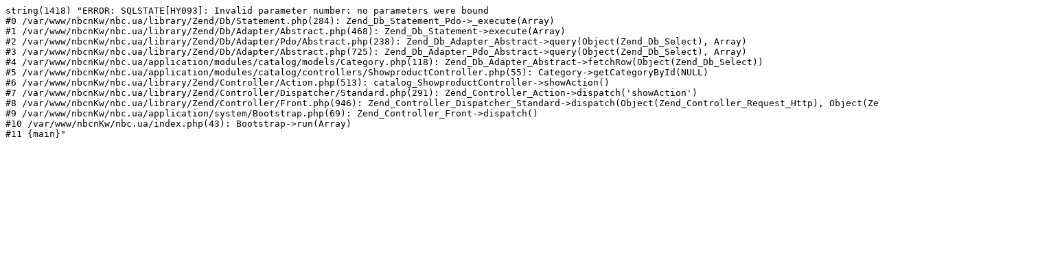

--- FILE ---
content_type: text/html; charset=UTF-8
request_url: https://nbc.ua/article/1065
body_size: 398
content:
<pre>string(1418) &quot;ERROR: SQLSTATE[HY093]: Invalid parameter number: no parameters were bound
#0 /var/www/nbcnKw/nbc.ua/library/Zend/Db/Statement.php(284): Zend_Db_Statement_Pdo-&gt;_execute(Array)
#1 /var/www/nbcnKw/nbc.ua/library/Zend/Db/Adapter/Abstract.php(468): Zend_Db_Statement-&gt;execute(Array)
#2 /var/www/nbcnKw/nbc.ua/library/Zend/Db/Adapter/Pdo/Abstract.php(238): Zend_Db_Adapter_Abstract-&gt;query(Object(Zend_Db_Select), Array)
#3 /var/www/nbcnKw/nbc.ua/library/Zend/Db/Adapter/Abstract.php(725): Zend_Db_Adapter_Pdo_Abstract-&gt;query(Object(Zend_Db_Select), Array)
#4 /var/www/nbcnKw/nbc.ua/application/modules/catalog/models/Category.php(118): Zend_Db_Adapter_Abstract-&gt;fetchRow(Object(Zend_Db_Select))
#5 /var/www/nbcnKw/nbc.ua/application/modules/catalog/controllers/ShowproductController.php(55): Category-&gt;getCategoryById(NULL)
#6 /var/www/nbcnKw/nbc.ua/library/Zend/Controller/Action.php(513): catalog_ShowproductController-&gt;showAction()
#7 /var/www/nbcnKw/nbc.ua/library/Zend/Controller/Dispatcher/Standard.php(291): Zend_Controller_Action-&gt;dispatch(&#039;showAction&#039;)
#8 /var/www/nbcnKw/nbc.ua/library/Zend/Controller/Front.php(946): Zend_Controller_Dispatcher_Standard-&gt;dispatch(Object(Zend_Controller_Request_Http), Object(Zend_Controller_Response_Http))
#9 /var/www/nbcnKw/nbc.ua/application/system/Bootstrap.php(69): Zend_Controller_Front-&gt;dispatch()
#10 /var/www/nbcnKw/nbc.ua/index.php(43): Bootstrap-&gt;run(Array)
#11 {main}&quot;
</pre>